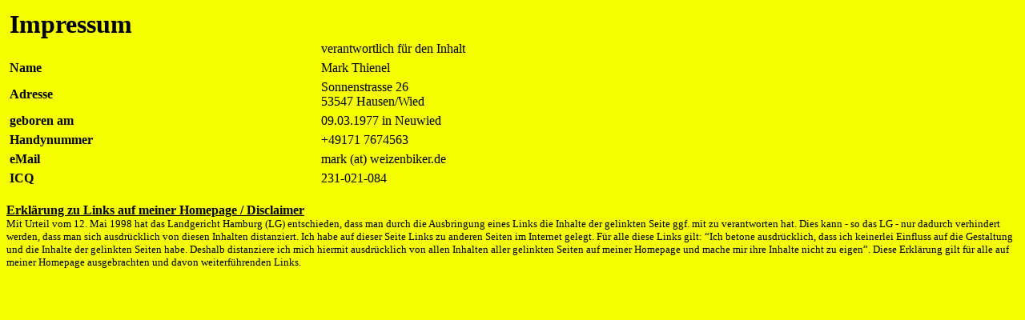

--- FILE ---
content_type: text/html
request_url: http://talentfrei-hausen.de/Impressum/Impressum.html
body_size: 1158
content:
<!DOCTYPE html PUBLIC "-//W3C//DTD HTML 4.01 Transitional//EN">
<html>
<head>




  
  
  
  
  <meta content="text/html; charset=ISO-8859-1" http-equiv="content-type">




  
  
  
  
  <title>Impressum</title>
</head>


<body style="color: rgb(0, 0, 0); background-color: rgb(245, 255, 0); height: 466px;" alink="#000099" link="#000099" vlink="#990099">




<table style="text-align: left; width: 100%;" border="0" cellpadding="2" cellspacing="2">




  <tbody>




    <tr>




      <td>
      <h1>Impressum</h1>
      </td>




      <td style="vertical-align: bottom;">
      
      
      
      

verantwortlich f&uuml;r den Inhalt

      </td>




    </tr>




    <tr>




      <td style="width: 185px; font-weight: bold;">Name</td>




      <td style="width: 420px;">Mark Thienel</td>




    </tr>




    <tr>




      <td style="width: 185px; font-weight: bold;">Adresse</td>




      <td style="width: 420px;">Sonnenstrasse 26<br>




53547 Hausen/Wied</td>




    </tr>




    <tr>




      <td style="width: 185px; font-weight: bold;">geboren am&nbsp;</td>




      <td style="width: 420px;">09.03.1977 in Neuwied</td>




    </tr>




    <tr>




      <td style="width: 185px; font-weight: bold;">Handynummer</td>




      <td style="width: 420px;">+49171 7674563</td>




    </tr>




    <tr>




      <td style="width: 185px; font-weight: bold;">eMail</td>




      <td style="width: 420px;">mark (at) weizenbiker.de</td>




    </tr>




    <tr>




      <td style="width: 185px; font-weight: bold;">ICQ</td>




      <td style="width: 420px;">231-021-084</td>




    </tr>




  
  
  
  
  </tbody>
</table>




<br>




<b><u>Erkl&auml;rung zu Links auf meiner Homepage / Disclaimer</u></b><br>




<font size="-1">Mit
Urteil vom 12. Mai 1998 hat das Landgericht Hamburg (LG) entschieden,
dass man durch die Ausbringung eines Links die Inhalte der gelinkten
Seite ggf. mit zu verantworten hat. Dies kann - so das LG - nur dadurch
verhindert werden, dass man sich ausdr&uuml;cklich von diesen Inhalten
distanziert. Ich habe auf dieser Seite Links zu anderen Seiten im
Internet gelegt. F&uuml;r alle diese Links gilt: &ldquo;Ich betone
ausdr&uuml;cklich,
dass ich keinerlei Einfluss auf die Gestaltung und die Inhalte der
gelinkten Seiten habe. Deshalb distanziere ich mich hiermit
ausdr&uuml;cklich von allen Inhalten aller gelinkten Seiten auf meiner
Homepage und mache mir ihre Inhalte nicht zu eigen&rdquo;. Diese
Erkl&auml;rung
gilt f&uuml;r alle auf meiner Homepage ausgebrachten und davon
weiterf&uuml;hrenden Links.</font>
</body>
</html>
